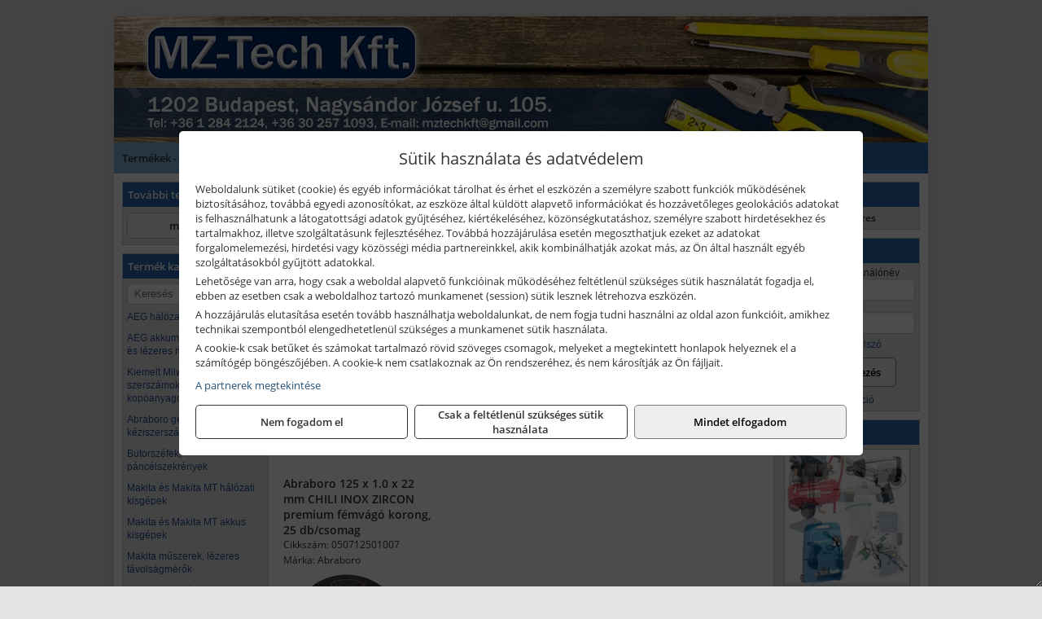

--- FILE ---
content_type: text/html; charset=UTF-8
request_url: https://mzszerszam.hu/termekek/chili-inox-zircon-premium-femvago-korongok-c15310.html
body_size: 9510
content:
<!DOCTYPE html>
<html lang="hu">
<head><meta charset="utf-8">
<title>CHILI INOX ZIRCON premium fémvágó korongok | MZ-Tech Kft.</title>
<meta name="description" content="Kisgépek széles választékával és profi szerviz szolgáltatással, ill. géptartozékok, kopóanyagok és kéziszerszámok átfogó palettájával várjuk ügyfeleinket." />
<meta name="robots" content="all" />
<link href="https://mzszerszam.hu/termekek/chili-inox-zircon-premium-femvago-korongok-c15310.html" rel="canonical">
<meta name="application-name" content="MZ-Tech Kft." />
<link rel="preload" href="https://mzszerszam.hu/images/fejlec/F70205_logoval.webp" as="image">
<link rel="dns-prefetch" href="https://www.googletagmanager.com">
<link rel="dns-prefetch" href="https://connect.facebook.net">
<link rel="dns-prefetch" href="https://fonts.gstatic.com">
<link rel="dns-prefetch" href="https://wimg.b-cdn.net">
<link rel="icon" type="image/png" href="https://mzszerszam.hu/images/favicon/favicon_16.png?v=1655731955" sizes="16x16" />
<link rel="apple-touch-icon-precomposed" sizes="57x57" href="https://mzszerszam.hu/images/favicon/favicon_57.png?v=1655731955" />
<link rel="apple-touch-icon-precomposed" sizes="60x60" href="https://mzszerszam.hu/images/favicon/favicon_60.png?v=1655731955" />
<link rel="apple-touch-icon-precomposed" sizes="72x72" href="https://mzszerszam.hu/images/favicon/favicon_72.png?v=1655731955" />
<link rel="apple-touch-icon-precomposed" sizes="76x76" href="https://mzszerszam.hu/images/favicon/favicon_76.png?v=1655731955" />
<link rel="apple-touch-icon-precomposed" sizes="114x114" href="https://mzszerszam.hu/images/favicon/favicon_114.png?v=1655731955" />
<link rel="apple-touch-icon-precomposed" sizes="120x120" href="https://mzszerszam.hu/images/favicon/favicon_120.png?v=1655731955" />
<link rel="apple-touch-icon-precomposed" sizes="144x144" href="https://mzszerszam.hu/images/favicon/favicon_144.png?v=1655731955" />
<link rel="apple-touch-icon-precomposed" sizes="152x152" href="https://mzszerszam.hu/images/favicon/favicon_152.png?v=1655731955" />
<link rel="icon" type="image/png" href="https://mzszerszam.hu/images/favicon/favicon_196.png?v=1655731955" sizes="196x196" />
<meta name="msapplication-TileImage" content="https://mzszerszam.hu/images/favicon/favicon_144.png?v=1655731955" />
<meta name="msapplication-square70x70logo" content="https://mzszerszam.hu/images/favicon/favicon_70.png?v=1655731955" />
<meta name="msapplication-square150x150logo" content="https://mzszerszam.hu/images/favicon/favicon_150.png?v=1655731955" />
<meta name="msapplication-square310x310logo" content="https://mzszerszam.hu/images/favicon/favicon_310.png?v=1655731955" />
<meta name="format-detection" content="telephone=no">
<meta property="fb:pages" content="747266302130260" />
<meta property="og:title" content="CHILI INOX ZIRCON premium fémvágó korongok" />
<meta property="og:description" content="Kisgépek széles választékával és profi szerviz szolgáltatással, ill. géptartozékok, kopóanyagok és kéziszerszámok átfogó palettájával várjuk ügyfeleinket." />
<meta property="og:type" content="article" />
<meta property="og:image" content="https://wimg.b-cdn.net/370be728a5defe14b61c87cc3843482b/categories/050712501007_65420.png" />
<meta property="og:url" content="https://mzszerszam.hu/termekek/chili-inox-zircon-premium-femvago-korongok-c15310.html" />
<meta property="og:locale" content="hu_HU" />
<link rel="search" type="application/opensearchdescription+xml" title="mzszerszam.hu" href="https://mzszerszam.hu/opensearch.xml" />
<link href="/css/style372_623743.css" rel="stylesheet" type="text/css">
<link href="/templates/w70101_uj/style.php?v=623743" rel="stylesheet" type="text/css">
<script>var init=[]</script>
<script src="https://mzszerszam.hu/js/files/jquery.min.js?v=1666858510" defer></script>
<script src="https://mzszerszam.hu/js/files/jquery-ui-core.min.js?v=1666851044" defer></script>
<script src="https://mzszerszam.hu/js/files/jquery.ui.touch-punch.min.js?v=1660049938" defer></script>
<script src="https://mzszerszam.hu/js/files/jquery.visible.min.js?v=1660049938" defer></script>
<script src="https://mzszerszam.hu/js/files/slick.min.js?v=1666857304" defer></script>
<script src="https://mzszerszam.hu/js/files/jquery.mask.min.js?v=1660049938" defer></script>
<script src="https://mzszerszam.hu/js/files/lazysizes.min.js?v=1660049938" defer></script>
<script src="/js/script372_181494.js" data-url="https://mzszerszam.hu" data-mode="1" defer></script>
<script async src='https://www.googletagmanager.com/gtag/js?id=G-0YJMPNM55H'></script>
<script>window.dataLayer = window.dataLayer || [];function gtag(){dataLayer.push(arguments);}gtag('js', new Date());
gtag('consent', 'default', { 'ad_storage': 'denied', 'ad_user_data': 'denied', 'ad_personalization': 'denied', 'analytics_storage': 'denied' });gtag('config', 'G-0YJMPNM55H', {"anonymize_ip":true});
</script>
<script>sessionStorage.setItem('s', 'N3V6N3N2NmJ6anB0aGlaTHloTHd2Zz09');</script>
<style>
#imageBannerDouble_24_l .slide:nth-child(1) {
               animation: xfade_24_l 10s 5s infinite;
            }#imageBannerDouble_24_l .slide:nth-child(2) {
               animation: xfade_24_l 10s 0s infinite;
            }#imageBannerDouble_24_r .slide:nth-child(1) {
               animation: xfade_24_r 10s 5s infinite;
            }#imageBannerDouble_24_r .slide:nth-child(2) {
               animation: xfade_24_r 10s 0s infinite;
            }
@keyframes xfade_24_l {
   0%{
      opacity: 1;
      visibility: visible;
   }
   41% {
      opacity: 1;
      visibility: visible;
   }
   50% {
      opacity: 0;
      visibility: hidden;
   }
   91% {
      opacity: 0;
      visibility: hidden;
   }
   100% {
      opacity: 1;
      visibility: visible;
   }
}
@keyframes xfade_24_r {
   0%{
      opacity: 1;
      visibility: visible;
   }
   41% {
      opacity: 1;
      visibility: visible;
   }
   50% {
      opacity: 0;
      visibility: hidden;
   }
   91% {
      opacity: 0;
      visibility: hidden;
   }
   100% {
      opacity: 1;
      visibility: visible;
   }
}
</style>

<style>
#imageBanner_23 .slide:nth-child(1) {
         	   animation: xfade_23 20s 15s infinite;
         	}#imageBanner_23 .slide:nth-child(2) {
         	   animation: xfade_23 20s 10s infinite;
         	}#imageBanner_23 .slide:nth-child(3) {
         	   animation: xfade_23 20s 5s infinite;
         	}#imageBanner_23 .slide:nth-child(4) {
         	   animation: xfade_23 20s 0s infinite;
         	}
@keyframes xfade_23 {
   0%{
      opacity: 1;
      visibility: visible;
   }
   20.5% {
      opacity: 1;
      visibility: visible;
   }
   25% {
      opacity: 0;
      visibility: hidden;
   }
   95.5% {
      opacity: 0;
      visibility: hidden;
   }
   100% {
      opacity: 1;
      visibility: visible;
   }
}
</style>

</head>
<body>
<div id="fb-root"></div>
							<script>(function(d, s, id) {
							  var js, fjs = d.getElementsByTagName(s)[0];
							  if (d.getElementById(id)) return;
							  js = d.createElement(s); js.id = id;
							  js.src = "https://connect.facebook.net/hu_HU/sdk.js#xfbml=1&version=v2.6";
							  fjs.parentNode.insertBefore(js, fjs);
							}(document, 'script', 'facebook-jssdk'));</script>
	<div style="text-align:center">
		<div class="tmpl-sheet">
						<div class="tmpl-header">
				<div class='tmpl-module'><div class='tmpl-moduleBody'><div id="imageSlider_19" class="imageSlider" style="max-height:155px">
            <div class="slide">
            <a href="https://mzszerszam.hu/rolunk/kapcsolat.html" target="_self" >
                                    <img src="https://mzszerszam.hu/images/fejlec/F70205_logoval.webp" alt="Kép slider" />
                            </a>
        </div>
                    <div class="slide">
            <a href="https://mzszerszam.hu/kategoriak/121,122,1216,1233,1267?title=Makita és Makita MT termékek" target="_self" >
                                    <img data-lazy="https://mzszerszam.hu/images/fejlec/makita_makitamt_fejlec_2.webp" alt="Kép slider" />
                            </a>
        </div>
                    <div class="slide">
            <a href="https://mzszerszam.hu/kategoriak/2284,2285,2286?title=HiKoki%20gépek" target="_self" >
                                    <img data-lazy="https://mzszerszam.hu/images/fejlec/hikoki_fejlec.webp" alt="Kép slider" />
                            </a>
        </div>
            </div>

<style>
#imageSlider_19 {
    min-height: 155px;
}

@media screen and (max-width: 900px) {
    #imageSlider_19 {
        min-height: calc(100vw * 155 / 1000);
    }
}
</style>

<script>
    init.push("setTimeout(function() { $('#imageSlider_19').slick({speed: 900, lazyLoad: 'progressive', easing: 'fade-in-out', autoplay: true, autoplaySpeed: 5000, pauseOnFocus: false, pauseOnHover: false, prevArrow: '<span class=\"slick_prev\">‹</span>', nextArrow: '<span class=\"slick_next\">›</span>' })}, 200)")
</script>
</div></div>
			</div>
			
						<div>
				<div class='tmpl-module tmpl-mobilemenu'><div class='tmpl-moduleBody'><ul class="tmpl-menu-horizontal "><li class="tmpl-menuitem active"><a class="active" href="https://mzszerszam.hu" target="_self">Termékek - Rendelés</a></li><li class="tmpl-menuitem "><a class="" href="https://mzszerszam.hu/feltetelek/vasarlasi-feltetelek.html" target="_self">Vásárlás</a></li><li class="tmpl-menuitem "><a class="" href="https://mzszerszam.hu/feltetelek/szallitasi-feltetelek.html" target="_self">Szállítás</a></li><li class="tmpl-menuitem "><a class="" href="https://mzszerszam.hu/rolunk/kapcsolat.html" target="_self">Kapcsolat</a></li><li class="tmpl-menuitem "><a class="" href="https://mzszerszam.hu/cegunkrol.html" target="_self">Cégünkről</a></li></ul></div></div>
			</div>
			
						<div class="tmpl-sidebar tmpl-sidebar-left">
				<div class='tmpl-module tmpl-module-block tmpl-mobilemenu'><div class='tmpl-moduleHeader'>További termékeink</div><div class='tmpl-moduleBody'>	<a class="externalLink" href="https://mztech.hu/" target="_blank" rel="noopener">mztech.hu</a>
</div></div><div class='tmpl-module tmpl-module-block tmpl-mobilemenu'><div class='tmpl-moduleHeader'>Termék kategóriák</div><div class='tmpl-moduleBody'>
			<div class="pure-form pure-form-stacked">
		    <input class="searchFieldEs" type="text" placeholder="Keresés" autocomplete="off" aria-label="Keresés" value="">
		</div>
	<div class="tmpl-categories"><div><a href="https://mzszerszam.hu/termekek/aeg-halozati-kisgepek-c2273.html">AEG hálózati kisgépek</a></div><div><a href="https://mzszerszam.hu/termekek/aeg-akkumulatoros-kisgepek-es-lezeres-muszerek-c2274.html">AEG akkumulátoros kisgépek és lézeres műszerek</a></div><div><a href="https://mzszerszam.hu/termekek/kiemelt-milwaukee-szerszamok-geptartozekok-kopoanyagok-munkavedelem-c1931.html">Kiemelt Milwaukee szerszámok, géptartozékok, kopóanyagok, munkavédelem</a></div><div><a href="https://mzszerszam.hu/termekek/abraboro-geptartozekok-keziszerszamok-c15101.html">Abraboro géptartozékok, kéziszerszámok</a></div><div><a href="https://mzszerszam.hu/termekek/butorszefek-pancelszekrenyek-c101.html">Bútorszéfek, páncélszekrények</a></div><div><a href="https://mzszerszam.hu/termekek/makita-es-makita-mt-halozati-kisgepek-c121.html">Makita és Makita MT hálózati kisgépek</a></div><div><a href="https://mzszerszam.hu/termekek/makita-es-makita-mt-akkus-kisgepek-c122.html">Makita és Makita MT akkus kisgépek</a></div><div><a href="https://mzszerszam.hu/termekek/makita-muszerek-lezeres-tavolsagmerok-c1216.html">Makita műszerek, lézeres távolságmérők</a></div><div><a href="https://mzszerszam.hu/termekek/hikoki-kerti-gepek-c2286.html">HiKoki kerti gépek</a></div><div><a href="https://mzszerszam.hu/termekek/hikoki-halozati-keziszerszamok-c2284.html">HiKoki hálózati kéziszerszámok</a></div><div><a href="https://mzszerszam.hu/termekek/hikoki-akkumulatoros-keziszerszamok-c2285.html">HiKoki akkumulátoros kéziszerszámok</a></div><div><a href="https://mzszerszam.hu/termekek/hecht-halozati-akkumulatoros-es-benzinmotoros-gepek-muszerek-szivattyuk-c1635.html">Hecht hálózati, akkumulátoros és benzinmotoros gépek, műszerek, szivattyúk</a></div><div><a href="https://mzszerszam.hu/termekek/ryobi-halozati-kisgepek-c2279.html">Ryobi hálózati kisgépek</a></div><div><a href="https://mzszerszam.hu/termekek/ryobi-akkumulatoros-kisgepek-lezeres-es-egyeb-muszerek-c2280.html">Ryobi akkumulátoros kisgépek, lézeres és egyéb műszerek</a></div><div><a href="https://mzszerszam.hu/termekek/ryobi-kerti-gepek-c221644.html">Ryobi kerti gépek</a></div><div><a href="https://mzszerszam.hu/termekek/gardena-gepek-keziszerszamok-viztechnika-c2331.html">Gardena gépek, kéziszerszámok, víztechnika</a></div><div><a href="https://mzszerszam.hu/termekek/kiemelt-kennedy-senator-yamoto-indexa-altalanos-keziszerszamok-c2162.html">Kiemelt Kennedy, Senator, Yamoto, Indexa általános kéziszerszámok</a></div><div><a href="https://mzszerszam.hu/termekek/technoflex-ntc-omaer-jeonil-es-egyeb-epitoipari-gepek-fenytornyok-c227.html">Technoflex, NTC, Omaer, Jeonil és egyéb építőipari gépek, fénytornyok</a></div><div><a href="https://mzszerszam.hu/termekek/aramfejlesztok-honda-kohler-deutz-lombardini-motorral-traktorhajtasu-aramfejlesztok-c228.html">Áramfejlesztők (Honda, Kohler, Deutz, Lombardini motorral), traktorhajtású áramfejlesztők</a></div><div><a href="https://mzszerszam.hu/termekek/honda-arven-san-es-egyeb-szivattyuk-tartozekok-c229.html">Honda, Arven, SAN és egyéb szivattyúk, tartozékok</a></div><div><a href="https://mzszerszam.hu/termekek/honda-termekek-egyeb-kerti-gepek-tartozekok-c2210.html">Honda termékek, egyéb kerti gépek, tartozékok</a></div><div><a href="https://mzszerszam.hu/termekek/mastroweld-gys-hegesztogepek-c222.html">Mastroweld, GYS hegesztőgépek</a></div><div><a href="https://mzszerszam.hu/termekek/mastroweld-gys-es-egyeb-hegesztesi-tartozekok-es-kiegeszitok-c223.html">Mastroweld, GYS és egyéb hegesztési tartozékok és kiegészítők</a></div><div><a href="https://mzszerszam.hu/termekek/mastroweld-gys-es-egyeb-plazmavagok-tartozekok-langhegesztes-langvagas-c225.html">Mastroweld, GYS és egyéb plazmavágók, tartozékok, lánghegesztés, lángvágás</a></div><div><a href="https://mzszerszam.hu/termekek/mastroweld-gys-akkutoltok-inditok-teszterek-konverterek-c226.html">Mastroweld, GYS akkutöltők, indítók, teszterek, konverterek</a></div><div><a href="https://mzszerszam.hu/termekek/torin-big-red-welzh-werkzeug-bgs-es-egyeb-garazsipari-berendezesi-targyak-szerszamszekrenyek-c2238.html">Torin Big Red, Welzh Werkzeug, BGS és egyéb garázsipari berendezési tárgyak, szerszámszekrények</a></div><div><a href="https://mzszerszam.hu/termekek/torin-big-red-laser-tools-welzh-werkzeug-bgs-es-egyeb-garazsipari-felszerelesek-c2239.html">Torin Big Red, Laser Tools, Welzh Werkzeug, BGS és egyéb garázsipari felszerelések</a></div><div><a href="https://mzszerszam.hu/termekek/torin-big-red-compac-hydraulik-laser-tools-es-egyeb-garazsipari-emelok-c2240.html">Torin Big Red, Compac Hydraulik, Laser Tools és egyéb garázsipari emelők</a></div><div><a href="https://mzszerszam.hu/termekek/genius-laser-tools-welzh-werkzeug-bgs-keziszerszamok-c2241.html">Genius, Laser Tools, Welzh Werkzeug, BGS kéziszerszámok</a></div><div><a href="https://mzszerszam.hu/termekek/laser-tools-powertec-pichler-genius-bgs-es-egyeb-jarmuipari-szerszamok-c2242.html">Laser Tools, PowerTec, Pichler, Genius, BGS és egyéb járműipari szerszámok</a></div><div><a href="https://mzszerszam.hu/termekek/laser-tools-licota-ellient-tools-sma-bgs-jarmuvillamossagi-eszkozok-muszerek-c2243.html">Laser Tools, Licota, Ellient Tools, SMA, BGS járművillamossági eszközök, műszerek</a></div><div><a href="https://mzszerszam.hu/termekek/laser-tools-bgs-hubi-tools-welzh-werkzeug-ellient-tools-jarmuipari-meroeszkozok-c2244.html">Laser Tools, BGS, Hubi Tools, Welzh Werkzeug, Ellient Tools járműipari mérőeszközök</a></div><div><a href="https://mzszerszam.hu/termekek/elmark-munkahelyi-vilagitas-ipari-led-lampatestek-c2245.html">Elmark munkahelyi világítás, ipari LED lámpatestek</a></div><div><a href="https://mzszerszam.hu/termekek/ptc-tools-sma-olfa-es-egyeb-csomagolastechnika-c2246.html">PTC Tools, SMA, Olfa és egyéb csomagolástechnika</a></div><div><a href="https://mzszerszam.hu/termekek/brennenstuhl-kabeldobok-c241.html">Brennenstuhl kábeldobok</a></div><div><a href="https://mzszerszam.hu/termekek/kiemelt-portwest-munkavedelmi-es-munkaruhazati-termekek-c291.html">Kiemelt Portwest munkavédelmi és munkaruházati termékek</a></div><div><a href="https://mzszerszam.hu/termekek/krause-fellepok-lepcsok-es-dobogok-c2247.html">Krause fellépők, lépcsők és dobogók</a></div><div><a href="https://mzszerszam.hu/termekek/krause-letrak-c2248.html">Krause létrák</a></div><div><a href="https://mzszerszam.hu/termekek/krause-allvanyok-c2249.html">Krause állványok</a></div><div><a href="https://mzszerszam.hu/termekek/krause-aluminium-dobozok-es-alatetkocsik-c2250.html">Krause alumínium dobozok és alátétkocsik</a></div><div><a href="https://mzszerszam.hu/termekek/stanley-epitoipari-faipari-femipari-es-szerelo-keziszerszamok-c132.html">Stanley építőipari, faipari, fémipari és szerelő kéziszerszámok</a></div><div><a href="https://mzszerszam.hu/termekek/stanley-szerszamtarolok-szortimenterek-c133.html">Stanley szerszámtárolók, szortimenterek</a></div><div><a href="https://mzszerszam.hu/termekek/stanley-muszerek-meroeszkozok-tartozekok-c131.html">Stanley műszerek, mérőeszközök, tartozékok</a></div><div><a href="https://mzszerszam.hu/termekek/stanley-halozati-es-akkumulatoros-keziszerszamok-asztali-gepek-c1372.html">Stanley hálózati és akkumulátoros kéziszerszámok, asztali gépek</a></div><div><a href="https://mzszerszam.hu/termekek/kiemelt-topex-keziszerszamok-c26102.html">Kiemelt Topex kéziszerszámok</a></div><div><a href="https://mzszerszam.hu/termekek/sola-meroeszkozok-c1831.html">Sola mérőeszközök</a></div><div><a href="https://mzszerszam.hu/termekek/kiemelt-bosch-muszerek-meroeszkozok-c142.html">Kiemelt Bosch műszerek, mérőeszközök</a></div><div><a href="https://mzszerszam.hu/termekek/kiemelt-bosch-halozati-kisgepek-c141.html">Kiemelt Bosch hálózati kisgépek</a></div><div><a href="https://mzszerszam.hu/termekek/kiemelt-bosch-akkumulatoros-kisgepek-c1417.html">Kiemelt Bosch akkumulátoros kisgépek</a></div><div><a href="https://mzszerszam.hu/termekek/matlock-anyag-es-arumozgato-eszkozok-c221815.html">Matlock anyag- és árumozgató eszközök</a></div><div><a href="https://mzszerszam.hu/termekek/solent-kiomles-elharitas-olaj-es-vegyi-anyag-tarolas-c221828.html">Solent kiömlés-elhárítás, olaj és vegyi anyag tárolás</a></div><div><a href="https://mzszerszam.hu/termekek/noga-sorjazo-szerszamok-c281.html">Noga sorjázó szerszámok</a></div><div><a href="https://mzszerszam.hu/termekek/kiemelt-motip-termekek-c251.html">Kiemelt Motip termékek</a></div></div></div></div>
			</div>
			
			<div class="tmpl-content">
				<div class="mainContent"><div class="pageTopContent"><div style="text-align: justify;">
<div><strong>Rendelőprogramunkon</strong>&nbsp;csak <strong>cégek, vállalkozások, közületek, intézmények, szervezetek</strong>, egyéb nem természetes személyek adhatnak le rendelést! Magánszemélyek, természetes személyek nem rendelhetnek. Magánszemély vásárlóinkat várjuk szaküzletünkben! Kérjük, a magánszemélyek személyesen, telefonon, vagy e-mailben keressék meg az értékesítő kollégákat!</div>

<hr /></div></div><div class="breadcrumbs" itemscope itemtype="http://schema.org/BreadcrumbList"><a href="https://mzszerszam.hu">Főkategóriák</a><span itemprop="itemListElement" itemscope itemtype="http://schema.org/ListItem"><span class="breadcrumbsSeparator"></span><a itemprop="item" href="https://mzszerszam.hu/termekek/abraboro-geptartozekok-keziszerszamok-c15101.html" class="pathway"><span itemprop="name">Abraboro géptartozékok, kéziszerszámok</span></a><meta itemprop="position" content="1" /></span><span itemprop="itemListElement" itemscope itemtype="http://schema.org/ListItem"><span class="breadcrumbsSeparator"></span><a itemprop="item" href="https://mzszerszam.hu/termekek/abraboro-vago-es-tisztito-korongok-c15234.html" class="pathway"><span itemprop="name">Abraboro vágó és tisztító korongok</span></a><meta itemprop="position" content="2" /></span><span itemprop="itemListElement" itemscope itemtype="http://schema.org/ListItem"><span class="breadcrumbsSeparator"></span><a itemprop="item" href="https://mzszerszam.hu/termekek/chili-inox-zircon-premium-femvago-korongok-c15310.html" class="pathway"><span itemprop="name">CHILI INOX ZIRCON premium fémvágó korongok</span></a><meta itemprop="position" content="3" /></span></div><div class="titleText"><h1 class="title"><span class="titleImg" style="background-image:url('https://wimg.b-cdn.net/370be728a5defe14b61c87cc3843482b/categories/050712501007_65420.png?width=30&height=30')"></span>CHILI INOX ZIRCON premium fémvágó korongok</h1></div>
<div class="listElements">
	
	
	
		<script>
		var categoryId = '15310';
		var keyword = '';
		var limit = '9';
		var discounts = 'false';
		var parameters = '[]';
		var productListing = '0';
		var secondaryKeyword = '';
	</script>

	

	<div class="productsNavigation">
								<input type="hidden" id="priceRangeMin" name="priceRangeMin" value="12000" />
		    <input type="hidden" id="priceRangeMax" name="priceRangeMax" value="12500" />

		    <div class="priceRangeDiv">
		        <div class="priceRangeLabel">12.000 Ft-tól 12.500 Ft-ig</div>
		        <div id="priceRange"></div>
		    </div>
			
			<div class="brandsDropdown dropdownLoading">
			    <select id="brandsDropdown" multiple onchange="loadProducts()" aria-label="Szűrés márkanévre">
			    				    		<option value="Abraboro">Abraboro (1)</option>
			    				    </select>
			</div>

					    <div class="searchInCategory">
		    	<input id="searchInCategory" type="text" value="" onKeyUp="searchInCategory('15310', '9', 'false', '[]', '0');" placeholder="Keresés a termékek leírásaiban...">
		    	<div class="searchInCategoryIcon">
			    				    		<i class="fa fa-search"></i>
			    				    </div>
		    </div>
			

		    <div class="orderingDropdownDiv dropdownLoading">
		        <select id="orderingDropdown" name="orderingDropdown" class="cd-select" onChange="loadProducts()" aria-label="Rendezési mód">
		            		            	<option value="ordering" selected>Alapértelmezett sorrend</option>
		            
		            		            <option value="price_asc" >Ár szerint növekvő</option>
		            <option value="price_desc" >Ár szerint csökkenő</option>
		            
		            <option value="name_asc" >Név szerint növekvő</option>
		            <option value="name_desc" >Név szerint csökkenő</option>

		            <option value="sku_asc" >Cikkszám szerint növekvő</option>
		            <option value="sku_desc" >Cikkszám szerint csökkenő</option>
		        </select>
		    </div>

		    <script>
		    	init.push("initBrandsDropdown()");

					            	init.push("initPriceRange(false, 12000, 12500, '12.000 Ft', '12.500 Ft', 500, '%f Ft-tól %t Ft-ig')");
	            
				init.push("initOrderingDropdown()");
		    </script>
	    	</div>
	
	<div class="clear"></div>

	<div id="productsOfCategory">

	<div class="totalProducts" id="totalProducts" data-total="1">1 termék</div>
			    <div class="product ">
				        <a href="https://mzszerszam.hu/termekek/125-x-10-x-22-mm-chili-inox-zircon-premium-femvago-korong-25dbcsomag-p153274.html">

			            <div class="listingProductName" id="name_153274">Abraboro 125 x 1.0 x 22 mm CHILI INOX ZIRCON premium fémvágó korong, 25 db/csomag</div>

			            
			            			                <div class="listingAttr">Cikkszám: 050712501007</div>
			            
			            			                <div class="listingAttr">Márka: Abraboro</div>
			            
			            
			            
						
			            <div class="productImage">
				            <div class="imageHelper">
				            	<picture><source srcset="https://wimg.b-cdn.net/370be728a5defe14b61c87cc3843482b/products/050712501007_80522.png?width=160&height=160 1x, https://wimg.b-cdn.net/370be728a5defe14b61c87cc3843482b/products/050712501007_80522.png?width=240&height=240 1.5x, https://wimg.b-cdn.net/370be728a5defe14b61c87cc3843482b/products/050712501007_80522.png?width=320&height=320 2x, https://wimg.b-cdn.net/370be728a5defe14b61c87cc3843482b/products/050712501007_80522.png?width=480&height=480 3x"><img loading='lazy' src='https://wimg.b-cdn.net/370be728a5defe14b61c87cc3843482b/products/050712501007_80522.png?width=160&height=160' alt='Abraboro 125 x 1.0 x 22 mm CHILI INOX ZIRCON premium fémvágó korong, 25 db/csomag' title='Abraboro 125 x 1.0 x 22 mm CHILI INOX ZIRCON premium fémvágó korong, 25 db/csomag' /></picture>				            </div>
			            </div>

			 						            <div class="listingPrices">
			                								<div class="listingPriceTitle">Egységár (csomag):</div>

			                	<div class="listingPricesWrapper">
			                		<div>
						                
					                						                    	<div class="listingPrice">Bruttó: <span class="nowrap">12.256 Ft</span></div>
					                						                						                		<div class="listingPrice">Nettó: <span class="nowrap">9.651 Ft</span></div>
			        														</div>

																	</div>

																<div class="listingPricesPerUnit">
									<div>Egy db-ra vetített ár:</div>
					            						                	<div>Bruttó: <span class="nowrap">490 Ft</span></div>
					            						            						                	<div>Nettó: <span class="nowrap">386 Ft</span></div>
																	</div>
											                
										            </div>
			            			        </a>

			        											        <div class="listingAddToCart">
					            <input type="text" class="listingQuantity" name="quantity_153274" id="quantity_153274" value="1" data-step="1" aria-label="Mennyiség" />
					            <div class="listingPlusMinus">
					                <div class="button secondary" onclick="quantity('plus', '153274')"><i class="fa fa-plus fa-fw" aria-hidden="true"></i></div>
					                <div class="button secondary" onclick="quantity('minus', '153274')"><i class="fa fa-minus fa-fw" aria-hidden="true"></i></div>
					            </div>
					            						            <div class="button primary " id="addToCartButton_153274" onclick="addToCart('153274')">
									Kosárba tesz						            </div>
					            					        </div>
						
														<div class="listingPriceQuote"><a href="javascript:priceQuote(false, '153274');">Kérjen tőlünk árajánlatot!</a></div>
															    </div>
			
	</div>


	

	
	
	
			
		<script>
		gtag("event", "view_item_list", {"value":12256.45,"items":[{"item_id":"050712501007","item_name":"125 x 1.0 x 22 mm CHILI INOX ZIRCON premium f\u00e9mv\u00e1g\u00f3 korong, 25\u00a0db\/csomag","affiliation":"MZ-Tech Kft.","currency":"HUF","item_brand":"Abraboro","price":12256,"item_category":"CHILI INOX ZIRCON premium f\u00e9mv\u00e1g\u00f3 korongok"}]});
		</script>
	
		
</div></div>

								<div>
					<div class='tmpl-module'><div class='tmpl-moduleBody'><div class="clear"></div>

<div class="imageBannerDouble">
   <div class="imageBannerDoubleHeader"><div style="text-align: center;"><span style="font-size:16px;">MÉG TÖBB EZER TERMÉK:</span></div>
</div>

   <div id="imageBannerDouble_24_l" class="imageBannerDoubleSide">
               <a href="https://mztech.hu/" target="_blank" rel="noopener">         <div class="imageBannerDoubleTitle" style="width:280px;">mztech.hu</div>
         </a>      
      <div class="container" style="width:280px;height:100px">
                     <div class="slide">
               <a href="https://mztech.hu/" target="_blank" rel="noopener">
                                                                                          <img class="lazyload" src="https://mzszerszam.hu/images/assets/placeholder.png" data-src="https://s3.eu-central-1.amazonaws.com/files.controlpower.hu/372/images/kepbanner_also_bal/kepbanner_flex_also.webp" style="width:280px" alt="mztech.hu" />
                                                
                                                            
               </a>
            </div>
                     <div class="slide">
               <a href="https://mztech.hu/" target="_blank" rel="noopener">
                                                                                          <img class="lazyload" src="https://mzszerszam.hu/images/assets/placeholder.png" data-src="https://s3.eu-central-1.amazonaws.com/files.controlpower.hu/372/images/kepbanner_also_bal/kepbanner_fem_es_faipari_gepek_also.webp" style="width:280px" alt="mztech.hu" />
                                                
                                                            
               </a>
            </div>
               </div>
   </div>

   <div id="imageBannerDouble_24_r" class="imageBannerDoubleSide">
               <a href="https://mztech.hu/" target="_blank" rel="noopener">         <div class="imageBannerDoubleTitle" style="width:280px;">mztech.hu</div>
         </a>       

      <div class="container" style="width:280px;height:100px">
                     <div class="slide">
               <a href="https://mztech.hu/" target="_blank" rel="noopener">
                                                                                          <img class="lazyload" src="https://mzszerszam.hu/images/assets/placeholder.png" data-src="https://s3.eu-central-1.amazonaws.com/files.controlpower.hu/372/images/kepbanner_also_jobb/kepbanner_kompresszorok_also.webp" style="width:280px" alt="mztech.hu" />
                          
                                                            
               </a>
            </div>
                     <div class="slide">
               <a href="https://mztech.hu/" target="_blank" rel="noopener">
                                                                                          <img class="lazyload" src="https://mzszerszam.hu/images/assets/placeholder.png" data-src="https://s3.eu-central-1.amazonaws.com/files.controlpower.hu/372/images/kepbanner_also_jobb/kepbanner_lampak_also.webp" style="width:280px" alt="mztech.hu" />
                          
                                                            
               </a>
            </div>
               </div>
   </div>
</div>


</div></div>
				</div>
							</div>

						<div class="tmpl-sidebar tmpl-sidebar-right">
				<div class='tmpl-module tmpl-module-block'><div class='tmpl-moduleHeader'>Kosár</div><div class='tmpl-moduleBody'>    <div class="miniCart" id="miniCart">
                    <div class="miniCartTotal">A kosár üres</div>
            </div>

</div></div><div class='tmpl-module tmpl-module-block'><div class='tmpl-moduleHeader'>Felhasználó</div><div class='tmpl-moduleBody'>	
	<form class="pure-form login_form" name="login_form" method="post" onsubmit="return login('_module');">
		<label for="username_module">E-mail cím / felhasználónév</label>
	    <input type="text" name="username_module" id="username_module" autocomplete="username" required>
		<label for="password_module">Jelszó</label>
	    <input type="password" name="password_module" id="password_module" autocomplete="current-password" required>

	    <div class="center" style="margin-top:5px;">
	    		    	<span style="display:block"><a href="https://mzszerszam.hu/felhasznalo?forgot">Elfelejtett jelszó</a></span>
	    	
	    	<button type="submit" class="button primary autoHeight" id="loginButton_module">Bejelentkezés</button>
	    </div>
	</form>

		<p class="center" style="margin:0;"><a href="https://mzszerszam.hu/felhasznalo?signup">Regisztráció</a></p>
	
		

	
</div></div><div class='tmpl-module tmpl-module-block'><div class='tmpl-moduleHeader'>mztech.hu</div><div class='tmpl-moduleBody'><div id="imageBanner_23" class="imageBanner" style="height:200px">
	<div class="container" style="width:155px;height:200px">
					<div class="slide">
				<a href="https://mztech.hu/" target="_blank" rel="noopener">
					                                                               <img class="lazyload" src="https://mzszerszam.hu/images/assets/placeholder.png" data-src="https://s3.eu-central-1.amazonaws.com/files.controlpower.hu/372/images/kepbanner_oldalso_depo/kepbanner_flex_oldalso.webp" style="width:155px" alt="mztech.hu" />
                                                      				</a>
			</div>
					<div class="slide">
				<a href="https://mztech.hu/" target="_blank" rel="noopener">
					                                                               <img class="lazyload" src="https://mzszerszam.hu/images/assets/placeholder.png" data-src="https://s3.eu-central-1.amazonaws.com/files.controlpower.hu/372/images/kepbanner_oldalso_depo/kepbanner_lampak_oldalso.webp" style="width:155px" alt="mztech.hu" />
                                                      				</a>
			</div>
					<div class="slide">
				<a href="https://mztech.hu/" target="_blank" rel="noopener">
					                                                               <img class="lazyload" src="https://mzszerszam.hu/images/assets/placeholder.png" data-src="https://s3.eu-central-1.amazonaws.com/files.controlpower.hu/372/images/kepbanner_oldalso_depo/kepbanner_kompresszorok_oldalso.webp" style="width:155px" alt="mztech.hu" />
                                                      				</a>
			</div>
					<div class="slide">
				<a href="https://mztech.hu/" target="_blank" rel="noopener">
					                                                               <img class="lazyload" src="https://mzszerszam.hu/images/assets/placeholder.png" data-src="https://s3.eu-central-1.amazonaws.com/files.controlpower.hu/372/images/kepbanner_oldalso_depo/kepbanner_fem_es_faipari_gepek_oldalso.webp" style="width:155px" alt="mztech.hu" />
                                                      				</a>
			</div>
			</div>
</div>

</div></div><div class='tmpl-module tmpl-module-block'><div class='tmpl-moduleHeader'>Valuta</div><div class='tmpl-moduleBody'><select id="currencyDropdown" name="currencyDropdown" onChange="changeCurrency();">
	
		<option value="eur" data-code="EUR" >Euró</option>
	
		<option value="huf" data-code="HUF" selected>Forint</option>
	</select>

<script>init.push("$('#currencyDropdown').SumoSelect()")</script></div></div><div class='tmpl-module tmpl-module-block'><div class='tmpl-moduleHeader'>EURO Árfolyam</div><div class='tmpl-moduleBody'><table class="exchangeRates">
	<tr>
		<td><img alt="HUF valuta" src="https://mzszerszam.hu/images/currencies/HUF.jpg"/></td>
		<td>HUF</td>
		<td>386.95 Ft</td>
	</tr>
</table></div></div><div class='tmpl-module'><div class='tmpl-moduleBody'><div class="fb-page" data-href="https://www.facebook.com/mztechkft" data-tabs="" data-small-header="false" data-adapt-container-width="true" data-hide-cover="false" data-show-facepile="true"></div></div></div><div class='tmpl-module tmpl-module-block'><div class='tmpl-moduleHeader'>Termékajánló</div><div class='tmpl-moduleBody'><script>init.push("loadRandomProduct('randomProduct_13', 0)")</script>

<div class="randomProduct" id="randomProduct_13">
    <div class="randomProductLoadingName"></div>
    <div class="randomProductLoadingImage"></div>

                        <div class="randomProductLoadingPrice"></div>
                            <div class="randomProductLoadingPrice"></div>
            </div></div></div>
			</div>	
			
						<div class="tmpl-footer">
				<div class='tmpl-module tmpl-mobilemenu'><div class='tmpl-moduleBody'><ul class="tmpl-menu-horizontal footerMenu"><li class="tmpl-menuitem "><a class="" href="https://mzszerszam.hu/feltetelek/vasarlasi-feltetelek.html" target="_self">Általános szerződési feltételek (ÁSZF)</a></li><li class="tmpl-menuitem "><a class="" href="https://mzszerszam.hu/files/adatvedelmi_tajekoztato_2019.pdf" target="_blank" rel="noopener">Adatvédelem</a></li><li class="tmpl-menuitem "><a class="" href="https://mzszerszam.hu/feltetelek/szallitasi-feltetelek.html" target="_self">Szállítási feltételek </a></li><li class="tmpl-menuitem "><a class="" href="https://mzszerszam.hu/rolunk/kapcsolat.html" target="_self">Elérhetőségeink</a></li><li class="tmpl-menuitem "><a class="" href="https://mzszerszam.hu/blog.html" target="_self">Blog</a></li></ul></div></div><p>Az adminisztrációs hibákból eredő problémákért felelősséget nem vállalunk! A képek csak illusztrációk!<br/>Euro alapú árkalkuláció miatt a Forintos árak naponta változhatnak. Euro árfolyam forrás: ECB (Európai Központi Bank).</p>
			</div>
					</div>
	</div>
<noscript><div class="mainAlert">Az oldal összes funkciójának működéséhez engedélyezni kell a JavaScriptet! <a href="https://www.enable-javascript.com/hu/" target="_blank">Ide kattintva</a> találhat segítséget a JavaScript engedélyezéséről.</div></noscript>
<a href="#" class="scrollToTop" title="Oldal tetejére"><i class="fa fa-chevron-up" aria-hidden="true"></i></a>
<div id="policy-dialog" style="display:none"><div class="policy-dialog-content" role="dialog" aria-modal="true"><header class="center">Sütik használata és adatvédelem</header><div class="policy-dialog-scroll"><div id="consentPopupText"><p>Weboldalunk sütiket (cookie) és egyéb információkat tárolhat és érhet el eszközén a személyre szabott funkciók működésének biztosításához, továbbá egyedi azonosítókat, az eszköze által küldött alapvető információkat és hozzávetőleges geolokációs adatokat is felhasználhatunk a látogatottsági adatok gyűjtéséhez, kiértékeléséhez, közönségkutatáshoz, személyre szabott hirdetésekhez és tartalmakhoz, illetve szolgáltatásunk fejlesztéséhez. Továbbá hozzájárulása esetén megoszthatjuk ezeket az adatokat forgalomelemezési, hirdetési vagy közösségi média partnereinkkel, akik kombinálhatják azokat más, az Ön által használt egyéb szolgáltatásokból gyűjtött adatokkal.</p>
<p>Lehetősége van arra, hogy csak a weboldal alapvető funkcióinak működéséhez feltétlenül szükséges sütik használatát fogadja el, ebben az esetben csak a weboldalhoz tartozó munkamenet (session) sütik lesznek létrehozva eszközén.</p>
<p>A hozzájárulás elutasítása esetén tovább használhatja weboldalunkat, de nem fogja tudni használni az oldal azon funkcióit, amikhez technikai szempontból elengedhetetlenül szükséges a munkamenet sütik használata.</p>
<p>A cookie-k csak betűket és számokat tartalmazó rövid szöveges csomagok, melyeket a megtekintett honlapok helyeznek el a számítógép böngészőjében. A cookie-k nem csatlakoznak az Ön rendszeréhez, és nem károsítják az Ön fájljait.</p><a href="javascript:void(0);" onclick="showConsentPartners();" style="display:block;margin-top:10px;">A partnerek megtekintése</a></div><div id="consentPopupPartners" class="hidden">Partnerek</div></div><footer><div class="consentButtons"><a class="button" href="javascript:void(0)" onclick="setConsent('denied');">Nem fogadom el</a><a class="button" href="javascript:void(0)" onclick="setConsent('essentials');">Csak a feltétlenül szükséges sütik használata</a><a class="button primary" href="javascript:void(0)" onclick="setConsent('allowed');">Mindet elfogadom</a></div></footer></div></div>
</body>
</html>

--- FILE ---
content_type: text/html; charset=UTF-8
request_url: https://mzszerszam.hu/ajax/products.php
body_size: 246
content:
			<div class="randomProduct">
			    <a href="https://mzszerszam.hu/termekek/fpt114h-bspt-otvozott-menetvago-fej-m18-fpt114-csomenetvagohoz-34-p194267.html" class="randomProductLink">
			    	<div class="listingProductName">Milwaukee FPT114H BSPT ötvözött menetvágó fej M18 FPT114 csőmenetvágóhoz, 3/4"</div>

			        <div class="randomProductImage">
	                	<picture><source srcset="https://wimg.b-cdn.net/b0c1d9bfb7e3818d498da628bd5645c4/products/4932480246_93623.jpg?width=140&height=140 1x, https://wimg.b-cdn.net/b0c1d9bfb7e3818d498da628bd5645c4/products/4932480246_93623.jpg?width=210&height=210 1.5x, https://wimg.b-cdn.net/b0c1d9bfb7e3818d498da628bd5645c4/products/4932480246_93623.jpg?width=280&height=280 2x, https://wimg.b-cdn.net/b0c1d9bfb7e3818d498da628bd5645c4/products/4932480246_93623.jpg?width=420&height=420 3x"><img loading='lazy' src='https://wimg.b-cdn.net/b0c1d9bfb7e3818d498da628bd5645c4/products/4932480246_93623.jpg?width=140&height=140' alt='Milwaukee FPT114H BSPT ötvözött menetvágó fej M18 FPT114 csőmenetvágóhoz, 3/4&quot;' title='Milwaukee FPT114H BSPT ötvözött menetvágó fej M18 FPT114 csőmenetvágóhoz, 3/4&quot;' /></picture>			        </div>

			        			        <div class="listingPrice">
			            				            
			                			                    <div class="listingPrice">Bruttó: <span class="nowrap">46.965 Ft</span></div>
			                			                			                    <div class="listingPrice">Nettó: <span class="nowrap">36.980 Ft</span></div>
			                			            			        </div>
			        			    </a>
			</div>
		